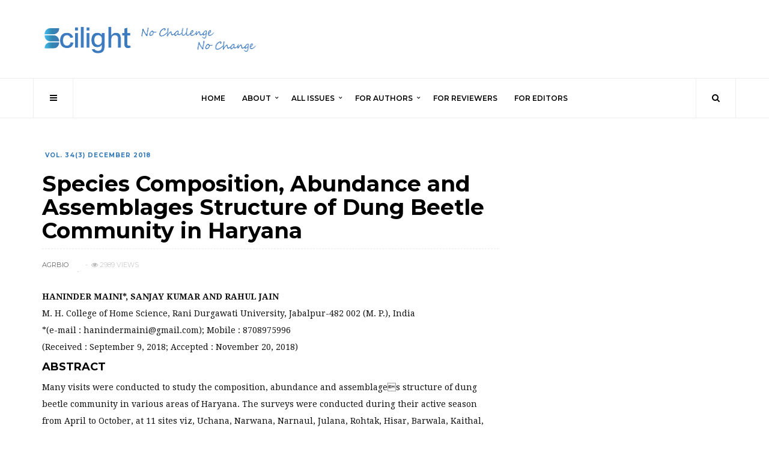

--- FILE ---
content_type: text/html; charset=UTF-8
request_url: https://agribiop.com/species-composition-abundance-and-assemblages-structure-of-dung-beetle-community-in-haryana/
body_size: 12206
content:
<!doctype html>
<html lang="en-US">
<head>
	<meta charset="UTF-8">
	<meta name="viewport" content="width=device-width, initial-scale=1, maximum-scale=1">
	<link rel="profile" href="http://gmpg.org/xfn/11">
	<link rel="pingback" href="https://agribiop.com/xmlrpc.php">
	<title>Species Composition, Abundance and Assemblages Structure of Dung Beetle Community in Haryana &#8211; Scilight Press</title>
<meta name='robots' content='max-image-preview:large' />
<link rel='dns-prefetch' href='//agribiop.com' />
<link rel="alternate" type="application/rss+xml" title="Scilight Press &raquo; Feed" href="https://agribiop.com/feed/" />
<link rel="alternate" type="application/rss+xml" title="Scilight Press &raquo; Comments Feed" href="https://agribiop.com/comments/feed/" />
	 
	    <meta property="og:title" content="Species Composition, Abundance and Assemblages Structure of Dung Beetle Community in Haryana"/>
	    <meta property="og:description" content="An International Journal"/>
	    <meta property="og:url" content="https://agribiop.com/species-composition-abundance-and-assemblages-structure-of-dung-beetle-community-in-haryana/"/>
	    <meta property="og:site_name" content="Scilight Press"/>
	    <meta property="og:image" content=""/>
	 
		<script type="text/javascript">
/* <![CDATA[ */
window._wpemojiSettings = {"baseUrl":"https:\/\/s.w.org\/images\/core\/emoji\/15.0.3\/72x72\/","ext":".png","svgUrl":"https:\/\/s.w.org\/images\/core\/emoji\/15.0.3\/svg\/","svgExt":".svg","source":{"concatemoji":"https:\/\/agribiop.com\/wp-includes\/js\/wp-emoji-release.min.js?ver=6.5.2"}};
/*! This file is auto-generated */
!function(i,n){var o,s,e;function c(e){try{var t={supportTests:e,timestamp:(new Date).valueOf()};sessionStorage.setItem(o,JSON.stringify(t))}catch(e){}}function p(e,t,n){e.clearRect(0,0,e.canvas.width,e.canvas.height),e.fillText(t,0,0);var t=new Uint32Array(e.getImageData(0,0,e.canvas.width,e.canvas.height).data),r=(e.clearRect(0,0,e.canvas.width,e.canvas.height),e.fillText(n,0,0),new Uint32Array(e.getImageData(0,0,e.canvas.width,e.canvas.height).data));return t.every(function(e,t){return e===r[t]})}function u(e,t,n){switch(t){case"flag":return n(e,"\ud83c\udff3\ufe0f\u200d\u26a7\ufe0f","\ud83c\udff3\ufe0f\u200b\u26a7\ufe0f")?!1:!n(e,"\ud83c\uddfa\ud83c\uddf3","\ud83c\uddfa\u200b\ud83c\uddf3")&&!n(e,"\ud83c\udff4\udb40\udc67\udb40\udc62\udb40\udc65\udb40\udc6e\udb40\udc67\udb40\udc7f","\ud83c\udff4\u200b\udb40\udc67\u200b\udb40\udc62\u200b\udb40\udc65\u200b\udb40\udc6e\u200b\udb40\udc67\u200b\udb40\udc7f");case"emoji":return!n(e,"\ud83d\udc26\u200d\u2b1b","\ud83d\udc26\u200b\u2b1b")}return!1}function f(e,t,n){var r="undefined"!=typeof WorkerGlobalScope&&self instanceof WorkerGlobalScope?new OffscreenCanvas(300,150):i.createElement("canvas"),a=r.getContext("2d",{willReadFrequently:!0}),o=(a.textBaseline="top",a.font="600 32px Arial",{});return e.forEach(function(e){o[e]=t(a,e,n)}),o}function t(e){var t=i.createElement("script");t.src=e,t.defer=!0,i.head.appendChild(t)}"undefined"!=typeof Promise&&(o="wpEmojiSettingsSupports",s=["flag","emoji"],n.supports={everything:!0,everythingExceptFlag:!0},e=new Promise(function(e){i.addEventListener("DOMContentLoaded",e,{once:!0})}),new Promise(function(t){var n=function(){try{var e=JSON.parse(sessionStorage.getItem(o));if("object"==typeof e&&"number"==typeof e.timestamp&&(new Date).valueOf()<e.timestamp+604800&&"object"==typeof e.supportTests)return e.supportTests}catch(e){}return null}();if(!n){if("undefined"!=typeof Worker&&"undefined"!=typeof OffscreenCanvas&&"undefined"!=typeof URL&&URL.createObjectURL&&"undefined"!=typeof Blob)try{var e="postMessage("+f.toString()+"("+[JSON.stringify(s),u.toString(),p.toString()].join(",")+"));",r=new Blob([e],{type:"text/javascript"}),a=new Worker(URL.createObjectURL(r),{name:"wpTestEmojiSupports"});return void(a.onmessage=function(e){c(n=e.data),a.terminate(),t(n)})}catch(e){}c(n=f(s,u,p))}t(n)}).then(function(e){for(var t in e)n.supports[t]=e[t],n.supports.everything=n.supports.everything&&n.supports[t],"flag"!==t&&(n.supports.everythingExceptFlag=n.supports.everythingExceptFlag&&n.supports[t]);n.supports.everythingExceptFlag=n.supports.everythingExceptFlag&&!n.supports.flag,n.DOMReady=!1,n.readyCallback=function(){n.DOMReady=!0}}).then(function(){return e}).then(function(){var e;n.supports.everything||(n.readyCallback(),(e=n.source||{}).concatemoji?t(e.concatemoji):e.wpemoji&&e.twemoji&&(t(e.twemoji),t(e.wpemoji)))}))}((window,document),window._wpemojiSettings);
/* ]]> */
</script>
<style id='wp-emoji-styles-inline-css' type='text/css'>

	img.wp-smiley, img.emoji {
		display: inline !important;
		border: none !important;
		box-shadow: none !important;
		height: 1em !important;
		width: 1em !important;
		margin: 0 0.07em !important;
		vertical-align: -0.1em !important;
		background: none !important;
		padding: 0 !important;
	}
</style>
<link rel='stylesheet' id='wp-block-library-css' href='https://agribiop.com/wp-includes/css/dist/block-library/style.min.css?ver=6.5.2' type='text/css' media='all' />
<style id='classic-theme-styles-inline-css' type='text/css'>
/*! This file is auto-generated */
.wp-block-button__link{color:#fff;background-color:#32373c;border-radius:9999px;box-shadow:none;text-decoration:none;padding:calc(.667em + 2px) calc(1.333em + 2px);font-size:1.125em}.wp-block-file__button{background:#32373c;color:#fff;text-decoration:none}
</style>
<style id='global-styles-inline-css' type='text/css'>
body{--wp--preset--color--black: #000000;--wp--preset--color--cyan-bluish-gray: #abb8c3;--wp--preset--color--white: #ffffff;--wp--preset--color--pale-pink: #f78da7;--wp--preset--color--vivid-red: #cf2e2e;--wp--preset--color--luminous-vivid-orange: #ff6900;--wp--preset--color--luminous-vivid-amber: #fcb900;--wp--preset--color--light-green-cyan: #7bdcb5;--wp--preset--color--vivid-green-cyan: #00d084;--wp--preset--color--pale-cyan-blue: #8ed1fc;--wp--preset--color--vivid-cyan-blue: #0693e3;--wp--preset--color--vivid-purple: #9b51e0;--wp--preset--gradient--vivid-cyan-blue-to-vivid-purple: linear-gradient(135deg,rgba(6,147,227,1) 0%,rgb(155,81,224) 100%);--wp--preset--gradient--light-green-cyan-to-vivid-green-cyan: linear-gradient(135deg,rgb(122,220,180) 0%,rgb(0,208,130) 100%);--wp--preset--gradient--luminous-vivid-amber-to-luminous-vivid-orange: linear-gradient(135deg,rgba(252,185,0,1) 0%,rgba(255,105,0,1) 100%);--wp--preset--gradient--luminous-vivid-orange-to-vivid-red: linear-gradient(135deg,rgba(255,105,0,1) 0%,rgb(207,46,46) 100%);--wp--preset--gradient--very-light-gray-to-cyan-bluish-gray: linear-gradient(135deg,rgb(238,238,238) 0%,rgb(169,184,195) 100%);--wp--preset--gradient--cool-to-warm-spectrum: linear-gradient(135deg,rgb(74,234,220) 0%,rgb(151,120,209) 20%,rgb(207,42,186) 40%,rgb(238,44,130) 60%,rgb(251,105,98) 80%,rgb(254,248,76) 100%);--wp--preset--gradient--blush-light-purple: linear-gradient(135deg,rgb(255,206,236) 0%,rgb(152,150,240) 100%);--wp--preset--gradient--blush-bordeaux: linear-gradient(135deg,rgb(254,205,165) 0%,rgb(254,45,45) 50%,rgb(107,0,62) 100%);--wp--preset--gradient--luminous-dusk: linear-gradient(135deg,rgb(255,203,112) 0%,rgb(199,81,192) 50%,rgb(65,88,208) 100%);--wp--preset--gradient--pale-ocean: linear-gradient(135deg,rgb(255,245,203) 0%,rgb(182,227,212) 50%,rgb(51,167,181) 100%);--wp--preset--gradient--electric-grass: linear-gradient(135deg,rgb(202,248,128) 0%,rgb(113,206,126) 100%);--wp--preset--gradient--midnight: linear-gradient(135deg,rgb(2,3,129) 0%,rgb(40,116,252) 100%);--wp--preset--font-size--small: 13px;--wp--preset--font-size--medium: 20px;--wp--preset--font-size--large: 36px;--wp--preset--font-size--x-large: 42px;--wp--preset--spacing--20: 0.44rem;--wp--preset--spacing--30: 0.67rem;--wp--preset--spacing--40: 1rem;--wp--preset--spacing--50: 1.5rem;--wp--preset--spacing--60: 2.25rem;--wp--preset--spacing--70: 3.38rem;--wp--preset--spacing--80: 5.06rem;--wp--preset--shadow--natural: 6px 6px 9px rgba(0, 0, 0, 0.2);--wp--preset--shadow--deep: 12px 12px 50px rgba(0, 0, 0, 0.4);--wp--preset--shadow--sharp: 6px 6px 0px rgba(0, 0, 0, 0.2);--wp--preset--shadow--outlined: 6px 6px 0px -3px rgba(255, 255, 255, 1), 6px 6px rgba(0, 0, 0, 1);--wp--preset--shadow--crisp: 6px 6px 0px rgba(0, 0, 0, 1);}:where(.is-layout-flex){gap: 0.5em;}:where(.is-layout-grid){gap: 0.5em;}body .is-layout-flow > .alignleft{float: left;margin-inline-start: 0;margin-inline-end: 2em;}body .is-layout-flow > .alignright{float: right;margin-inline-start: 2em;margin-inline-end: 0;}body .is-layout-flow > .aligncenter{margin-left: auto !important;margin-right: auto !important;}body .is-layout-constrained > .alignleft{float: left;margin-inline-start: 0;margin-inline-end: 2em;}body .is-layout-constrained > .alignright{float: right;margin-inline-start: 2em;margin-inline-end: 0;}body .is-layout-constrained > .aligncenter{margin-left: auto !important;margin-right: auto !important;}body .is-layout-constrained > :where(:not(.alignleft):not(.alignright):not(.alignfull)){max-width: var(--wp--style--global--content-size);margin-left: auto !important;margin-right: auto !important;}body .is-layout-constrained > .alignwide{max-width: var(--wp--style--global--wide-size);}body .is-layout-flex{display: flex;}body .is-layout-flex{flex-wrap: wrap;align-items: center;}body .is-layout-flex > *{margin: 0;}body .is-layout-grid{display: grid;}body .is-layout-grid > *{margin: 0;}:where(.wp-block-columns.is-layout-flex){gap: 2em;}:where(.wp-block-columns.is-layout-grid){gap: 2em;}:where(.wp-block-post-template.is-layout-flex){gap: 1.25em;}:where(.wp-block-post-template.is-layout-grid){gap: 1.25em;}.has-black-color{color: var(--wp--preset--color--black) !important;}.has-cyan-bluish-gray-color{color: var(--wp--preset--color--cyan-bluish-gray) !important;}.has-white-color{color: var(--wp--preset--color--white) !important;}.has-pale-pink-color{color: var(--wp--preset--color--pale-pink) !important;}.has-vivid-red-color{color: var(--wp--preset--color--vivid-red) !important;}.has-luminous-vivid-orange-color{color: var(--wp--preset--color--luminous-vivid-orange) !important;}.has-luminous-vivid-amber-color{color: var(--wp--preset--color--luminous-vivid-amber) !important;}.has-light-green-cyan-color{color: var(--wp--preset--color--light-green-cyan) !important;}.has-vivid-green-cyan-color{color: var(--wp--preset--color--vivid-green-cyan) !important;}.has-pale-cyan-blue-color{color: var(--wp--preset--color--pale-cyan-blue) !important;}.has-vivid-cyan-blue-color{color: var(--wp--preset--color--vivid-cyan-blue) !important;}.has-vivid-purple-color{color: var(--wp--preset--color--vivid-purple) !important;}.has-black-background-color{background-color: var(--wp--preset--color--black) !important;}.has-cyan-bluish-gray-background-color{background-color: var(--wp--preset--color--cyan-bluish-gray) !important;}.has-white-background-color{background-color: var(--wp--preset--color--white) !important;}.has-pale-pink-background-color{background-color: var(--wp--preset--color--pale-pink) !important;}.has-vivid-red-background-color{background-color: var(--wp--preset--color--vivid-red) !important;}.has-luminous-vivid-orange-background-color{background-color: var(--wp--preset--color--luminous-vivid-orange) !important;}.has-luminous-vivid-amber-background-color{background-color: var(--wp--preset--color--luminous-vivid-amber) !important;}.has-light-green-cyan-background-color{background-color: var(--wp--preset--color--light-green-cyan) !important;}.has-vivid-green-cyan-background-color{background-color: var(--wp--preset--color--vivid-green-cyan) !important;}.has-pale-cyan-blue-background-color{background-color: var(--wp--preset--color--pale-cyan-blue) !important;}.has-vivid-cyan-blue-background-color{background-color: var(--wp--preset--color--vivid-cyan-blue) !important;}.has-vivid-purple-background-color{background-color: var(--wp--preset--color--vivid-purple) !important;}.has-black-border-color{border-color: var(--wp--preset--color--black) !important;}.has-cyan-bluish-gray-border-color{border-color: var(--wp--preset--color--cyan-bluish-gray) !important;}.has-white-border-color{border-color: var(--wp--preset--color--white) !important;}.has-pale-pink-border-color{border-color: var(--wp--preset--color--pale-pink) !important;}.has-vivid-red-border-color{border-color: var(--wp--preset--color--vivid-red) !important;}.has-luminous-vivid-orange-border-color{border-color: var(--wp--preset--color--luminous-vivid-orange) !important;}.has-luminous-vivid-amber-border-color{border-color: var(--wp--preset--color--luminous-vivid-amber) !important;}.has-light-green-cyan-border-color{border-color: var(--wp--preset--color--light-green-cyan) !important;}.has-vivid-green-cyan-border-color{border-color: var(--wp--preset--color--vivid-green-cyan) !important;}.has-pale-cyan-blue-border-color{border-color: var(--wp--preset--color--pale-cyan-blue) !important;}.has-vivid-cyan-blue-border-color{border-color: var(--wp--preset--color--vivid-cyan-blue) !important;}.has-vivid-purple-border-color{border-color: var(--wp--preset--color--vivid-purple) !important;}.has-vivid-cyan-blue-to-vivid-purple-gradient-background{background: var(--wp--preset--gradient--vivid-cyan-blue-to-vivid-purple) !important;}.has-light-green-cyan-to-vivid-green-cyan-gradient-background{background: var(--wp--preset--gradient--light-green-cyan-to-vivid-green-cyan) !important;}.has-luminous-vivid-amber-to-luminous-vivid-orange-gradient-background{background: var(--wp--preset--gradient--luminous-vivid-amber-to-luminous-vivid-orange) !important;}.has-luminous-vivid-orange-to-vivid-red-gradient-background{background: var(--wp--preset--gradient--luminous-vivid-orange-to-vivid-red) !important;}.has-very-light-gray-to-cyan-bluish-gray-gradient-background{background: var(--wp--preset--gradient--very-light-gray-to-cyan-bluish-gray) !important;}.has-cool-to-warm-spectrum-gradient-background{background: var(--wp--preset--gradient--cool-to-warm-spectrum) !important;}.has-blush-light-purple-gradient-background{background: var(--wp--preset--gradient--blush-light-purple) !important;}.has-blush-bordeaux-gradient-background{background: var(--wp--preset--gradient--blush-bordeaux) !important;}.has-luminous-dusk-gradient-background{background: var(--wp--preset--gradient--luminous-dusk) !important;}.has-pale-ocean-gradient-background{background: var(--wp--preset--gradient--pale-ocean) !important;}.has-electric-grass-gradient-background{background: var(--wp--preset--gradient--electric-grass) !important;}.has-midnight-gradient-background{background: var(--wp--preset--gradient--midnight) !important;}.has-small-font-size{font-size: var(--wp--preset--font-size--small) !important;}.has-medium-font-size{font-size: var(--wp--preset--font-size--medium) !important;}.has-large-font-size{font-size: var(--wp--preset--font-size--large) !important;}.has-x-large-font-size{font-size: var(--wp--preset--font-size--x-large) !important;}
.wp-block-navigation a:where(:not(.wp-element-button)){color: inherit;}
:where(.wp-block-post-template.is-layout-flex){gap: 1.25em;}:where(.wp-block-post-template.is-layout-grid){gap: 1.25em;}
:where(.wp-block-columns.is-layout-flex){gap: 2em;}:where(.wp-block-columns.is-layout-grid){gap: 2em;}
.wp-block-pullquote{font-size: 1.5em;line-height: 1.6;}
</style>
<link rel='stylesheet' id='contact-form-7-css' href='https://agribiop.com/wp-content/plugins/contact-form-7/includes/css/styles.css?ver=5.6.4' type='text/css' media='all' />
<link rel='stylesheet' id='fontawesome-css' href='https://agribiop.com/wp-content/themes/hague/assets/css/font-awesome.min.css?ver=6.5.2' type='text/css' media='all' />
<link rel='stylesheet' id='bootstrap-css' href='https://agribiop.com/wp-content/themes/hague/assets/css/bootstrap.min.css?ver=6.5.2' type='text/css' media='all' />
<link rel='stylesheet' id='scrollbar-css' href='https://agribiop.com/wp-content/themes/hague/assets/css/jquery.scrollbar.css?ver=6.5.2' type='text/css' media='all' />
<link rel='stylesheet' id='slick-css' href='https://agribiop.com/wp-content/themes/hague/assets/css/slick.css?ver=6.5.2' type='text/css' media='all' />
<link rel='stylesheet' id='magnific-css' href='https://agribiop.com/wp-content/themes/hague/assets/css/magnific-popup.css?ver=6.5.2' type='text/css' media='all' />
<link rel='stylesheet' id='style-css' href='https://agribiop.com/wp-content/themes/hague-child/style.css?ver=6.5.2' type='text/css' media='all' />
<link rel='stylesheet' id='settigns-css' href='https://agribiop.com/wp-content/themes/hague/assets/css/settings.css?ver=6.5.2' type='text/css' media='all' />
<link rel='stylesheet' id='mobile-css' href='https://agribiop.com/wp-content/themes/hague/assets/css/mobile-app.css?ver=6.5.2' type='text/css' media='all' />
<link rel='stylesheet' id='wp-pagenavi-css' href='https://agribiop.com/wp-content/plugins/wp-pagenavi/pagenavi-css.css?ver=2.70' type='text/css' media='all' />
<script type="text/javascript" src="https://agribiop.com/wp-includes/js/jquery/jquery.min.js?ver=3.7.1" id="jquery-core-js"></script>
<script type="text/javascript" src="https://agribiop.com/wp-includes/js/jquery/jquery-migrate.min.js?ver=3.4.1" id="jquery-migrate-js"></script>
<link rel="https://api.w.org/" href="https://agribiop.com/wp-json/" /><link rel="alternate" type="application/json" href="https://agribiop.com/wp-json/wp/v2/posts/423" /><link rel="EditURI" type="application/rsd+xml" title="RSD" href="https://agribiop.com/xmlrpc.php?rsd" />
<meta name="generator" content="WordPress 6.5.2" />
<link rel="canonical" href="https://agribiop.com/species-composition-abundance-and-assemblages-structure-of-dung-beetle-community-in-haryana/" />
<link rel='shortlink' href='https://agribiop.com/?p=423' />
<link rel="alternate" type="application/json+oembed" href="https://agribiop.com/wp-json/oembed/1.0/embed?url=https%3A%2F%2Fagribiop.com%2Fspecies-composition-abundance-and-assemblages-structure-of-dung-beetle-community-in-haryana%2F" />
<link rel="alternate" type="text/xml+oembed" href="https://agribiop.com/wp-json/oembed/1.0/embed?url=https%3A%2F%2Fagribiop.com%2Fspecies-composition-abundance-and-assemblages-structure-of-dung-beetle-community-in-haryana%2F&#038;format=xml" />
<link href='https://fonts.googleapis.com/css?family=Montserrat:200,300,400,500,600,700&subset=latin,latin-ext' rel='stylesheet' type='text/css'>
<link href='https://fonts.googleapis.com/css?family=Droid+Serif:200,300,400,500,600,700&subset=latin,latin-ext' rel='stylesheet' type='text/css'>
<style id='hague-selection' type='text/css'>
/* Options set in the admin page */

body {
	font-family: 'Montserrat';
	}
p, .post-content p, .copyright p{
	font-family: 'Droid Serif';
}
.post-category ul li a, .post-author a, .post-date a, .post-comment a, .post-views, .woocommerce .woocommerce-ordering select, .woocommerce ul.products li.product .price, .woocommerce .widget_price_filter .price_slider_amount, .widget_shopping_cart ul li .quantity, .woocommerce table.shop_table td {
	font-family: 'Montserrat';
}
header .navbar ul li a{
	font-family: 'Montserrat';
}
.post-title h1, .post-title h1 a{
	font-family: 'Montserrat';
}
.post-title h2, .post-title h2 a{
	font-family: 'Montserrat';
}
.post-title h3, .post-title h3 a{
	font-family: 'Montserrat';
}
.post-title h4, .post-title h4 a{
	font-family: 'Montserrat';
}
.post-title h5, .post-title h5 a{
	font-family: 'Montserrat';
}
.post-title h6, .post-title h6 a{
	font-family: 'Montserrat';
}
header .main-content .brand-logo a img, 
.sericon .search-form-content .search-content-logo .brand-logo a img {
	height: 45px;
}
header .main-content, 
.sericon .search-form-content .search-content-logo .brand-logo, 
.sidebar-logo .brand-logo {
	padding: 20px 0;
}
.post-title a, .post-title h1{
	color: #000000;
}
.post-title a:hover {
	color: #666666;
}
.post-content p {
	color: #666666;
}
.nav-links a, .nav-links span.page-numbers.current, .pagination-load-more a, .pagination .next-page a, .pagination .prev-page a{
	color: #000000;
	border:1px solid #000000;
}
.nav-links span.page-numbers.current, .pagination-load-more a:hover, .pagination .next-page a:hover, .prev-page a:hover{
	background-color: #000000 !important;
}
.back-to-top a, .back-to-top a:hover{
	color: #000000;
	border:1px solid #000000;
}
.post-date, .post-date a, .post-date{
	color: #B7B7B7;
}
.post-author a{
	color: #666666;
}
.page-post .post-meta .post-views, .blog-posts .post .post-bottom .post-views{
	color: #B7B7B7;
}
.page-post .post-meta .post-comment a, .blog-posts .post .post-bottom .post-comment a{
	color: #666666;
}
.cat-color-4{ background-color:#fff !important; color : #fff !important; } .cat-color-3{ background-color:#fff !important; color : #fff !important; } .cat-color-5{ background-color:#fff !important; color : #fff !important; } .cat-color-9{ background-color:#fff !important; color : #fff !important; } .cat-color-12{ background-color:#fff !important; color : #fff !important; } .cat-color-14{ background-color:#fff !important; color : #fff !important; } .cat-color-17{ background-color:#fff !important; color : #fff !important; } .cat-color-19{ background-color:#fff !important; color : #fff !important; } .cat-color-22{ background-color:#fff !important; color : #fff !important; } .cat-color-24{ background-color:#fff !important; color : #fff !important; } .cat-color-25{ background-color:#fff !important; color : #fff !important; } .cat-color-28{ background-color:#fff !important; color : #fff !important; } .cat-color-31{ background-color:#fff !important; color : #fff !important; } .cat-color-35{ background-color:#fff !important; color : #fff !important; } .cat-color-36{ background-color:#fff !important; color : #fff !important; } .cat-color-37{ background-color:#fff !important; color : #fff !important; } .cat-color-38{ background-color:#fff !important; color : #fff !important; } .cat-color-39{ background-color: !important; color :  !important; } .cat-color-1{ background-color:#fff !important; color : #fff !important; } .cat-color-42{ background-color:#fff !important; color : #fff !important; } .cat-color-44{ background-color:#fff !important; color : #fff !important; } .cat-color-13{ background-color: !important; color :  !important; } .cat-color-6{ background-color: !important; color :  !important; } .cat-color-7{ background-color: !important; color :  !important; } .cat-color-8{ background-color: !important; color :  !important; } .cat-color-11{ background-color: !important; color :  !important; } .cat-color-15{ background-color: !important; color :  !important; } .cat-color-16{ background-color:#fff !important; color : #fff !important; } .cat-color-18{ background-color: !important; color :  !important; } .cat-color-20{ background-color: !important; color :  !important; } .cat-color-21{ background-color: !important; color :  !important; } .cat-color-23{ background-color:#fff !important; color : #fff !important; } .cat-color-26{ background-color:#fff !important; color : #fff !important; } .cat-color-29{ background-color: !important; color :  !important; } .cat-color-32{ background-color: !important; color :  !important; } .cat-color-33{ background-color:#fff !important; color : #fff !important; } .cat-color-34{ background-color: !important; color :  !important; } </style>
<meta name="generator" content="Powered by Visual Composer - drag and drop page builder for WordPress."/>
<!--[if lte IE 9]><link rel="stylesheet" type="text/css" href="https://agribiop.com/wp-content/plugins/js_composer/assets/css/vc_lte_ie9.min.css" media="screen"><![endif]--><!--[if IE  8]><link rel="stylesheet" type="text/css" href="https://agribiop.com/wp-content/plugins/js_composer/assets/css/vc-ie8.min.css" media="screen"><![endif]-->		<style type="text/css" id="wp-custom-css">
			.footer-sidebar {
    position: relative;
    margin: 0 0 0px;
}
footer {
    padding: 20px 0 0;
}		</style>
		<noscript><style type="text/css"> .wpb_animate_when_almost_visible { opacity: 1; }</style></noscript>		<!-- Google tag (gtag.js) -->
<script async src="https://www.googletagmanager.com/gtag/js?id=G-FLYCT2RYWX"></script>
<script>
  window.dataLayer = window.dataLayer || [];
  function gtag(){dataLayer.push(arguments);}
  gtag('js', new Date());

  gtag('config', 'G-FLYCT2RYWX');
</script></head>

	<body class="post-template-default single single-post postid-423 single-format-standard theme-default fixed-mobile-header hague-class  hague-shop-column-4 wpb-js-composer js-comp-ver-4.12 vc_responsive">

	<div class="theme-width">
	<!-- /*============================================================================
  >> SIDEBAR NAVIGATION
  ============================================================================
*/ -->

<div class="sidebar-navigation">
	<div class="sidebar-scroll scrollbar-macosx">

		<div class="close-sidebar-button">
			<a href="#" class="close-btn"><span>Close Sidebar</span><i class="fa fa-close"></i></a>
		</div><!-- close-sidebar-button -->
		<div class="sidebar-logo">
			<div class="brand-logo">
								<a href="https://agribiop.com/">
					<img src="https://agribiop.com/wp-content/uploads/2018/06/logo.png" alt="Scilight Press"/>
				</a>
			</div>
		</div>

		<nav class="navbar">
			<ul id="menu-main-menu" class="mobile-menu"><li id="menu-item-28" class="menu-item menu-item-type-post_type menu-item-object-page menu-item-home menu-item-28"><a href="https://agribiop.com/">Home</a></li>
<li id="menu-item-93" class="menu-item menu-item-type-post_type menu-item-object-page menu-item-has-children menu-item-93"><a href="https://agribiop.com/about-us/">About</a>
<ul class="sub-menu">
	<li id="menu-item-3337" class="menu-item menu-item-type-post_type menu-item-object-page menu-item-3337"><a href="https://agribiop.com/about-us/open-access/">Open Access</a></li>
	<li id="menu-item-3397" class="menu-item menu-item-type-post_type menu-item-object-page menu-item-3397"><a href="https://agribiop.com/about-us/publishing-ethics/">Publishing Ethics</a></li>
	<li id="menu-item-3405" class="menu-item menu-item-type-post_type menu-item-object-page menu-item-3405"><a href="https://agribiop.com/about-us/peer-review-policy/">Peer Review Policy</a></li>
	<li id="menu-item-96" class="menu-item menu-item-type-post_type menu-item-object-page menu-item-96"><a href="https://agribiop.com/about-us/annals-of-agri-bio-research/">Annals of Agri-bio Research</a></li>
	<li id="menu-item-26" class="menu-item menu-item-type-post_type menu-item-object-page menu-item-26"><a href="https://agribiop.com/contact-us/">Contact Us</a></li>
</ul>
</li>
<li id="menu-item-49" class="menu-item menu-item-type-taxonomy menu-item-object-category menu-item-has-children menu-item-49"><a href="https://agribiop.com/category/annals-of-agri-bio-research/">All Issues</a>
<ul class="sub-menu">
	<li id="menu-item-3724" class="menu-item menu-item-type-taxonomy menu-item-object-category menu-item-3724"><a href="https://agribiop.com/category/annals-of-agri-bio-research/vol-302-december-2025/">Vol 30(2) December 2025</a></li>
	<li id="menu-item-3555" class="menu-item menu-item-type-taxonomy menu-item-object-category menu-item-3555"><a href="https://agribiop.com/category/annals-of-agri-bio-research/vol-301-june-2025/">Vol 30(1) June 2025</a></li>
	<li id="menu-item-3199" class="menu-item menu-item-type-taxonomy menu-item-object-category menu-item-3199"><a href="https://agribiop.com/category/annals-of-agri-bio-research/vol-292-dec-2024/">Vol 29(2) December 2024</a></li>
	<li id="menu-item-3014" class="menu-item menu-item-type-taxonomy menu-item-object-category menu-item-3014"><a href="https://agribiop.com/category/annals-of-agri-bio-research/vol-291-june-2024/">Vol 29(1) June 2024</a></li>
	<li id="menu-item-2893" class="menu-item menu-item-type-taxonomy menu-item-object-category menu-item-2893"><a href="https://agribiop.com/category/annals-of-agri-bio-research/vol-282-2-december-2023/">Vol 28(2) Part-2 December 2023</a></li>
	<li id="menu-item-2892" class="menu-item menu-item-type-taxonomy menu-item-object-category menu-item-2892"><a href="https://agribiop.com/category/annals-of-agri-bio-research/vol-282-1-december-2023/">Vol 28(2) Part-1 December 2023</a></li>
	<li id="menu-item-2155" class="menu-item menu-item-type-taxonomy menu-item-object-category menu-item-2155"><a href="https://agribiop.com/category/annals-of-agri-bio-research/vol-272-december-2022/">Vol 27(2) December 2022</a></li>
	<li id="menu-item-1818" class="menu-item menu-item-type-taxonomy menu-item-object-category menu-item-1818"><a href="https://agribiop.com/category/annals-of-agri-bio-research/vol-271-june-2022/">Vol 27(1) June 2022</a></li>
	<li id="menu-item-1731" class="menu-item menu-item-type-taxonomy menu-item-object-category menu-item-1731"><a href="https://agribiop.com/category/annals-of-agri-bio-research/vol-262-december-2021/">Vol 26(2) December 2021</a></li>
	<li id="menu-item-1489" class="menu-item menu-item-type-taxonomy menu-item-object-category menu-item-1489"><a href="https://agribiop.com/category/annals-of-agri-bio-research/vol-261-june-2021/">Vol 26(1) June 2021</a></li>
	<li id="menu-item-1332" class="menu-item menu-item-type-taxonomy menu-item-object-category menu-item-1332"><a href="https://agribiop.com/category/annals-of-agri-bio-research/vol-252-december-2020/">Vol 25(2) December 2020</a></li>
	<li id="menu-item-967" class="menu-item menu-item-type-taxonomy menu-item-object-category menu-item-967"><a href="https://agribiop.com/category/annals-of-agri-bio-research/vol-251-june-2020/">Vol 25(1) June 2020</a></li>
	<li id="menu-item-729" class="menu-item menu-item-type-taxonomy menu-item-object-category menu-item-729"><a href="https://agribiop.com/category/annals-of-agri-bio-research/vol-242-december-2019/">Vol 24(2) December 2019</a></li>
	<li id="menu-item-557" class="menu-item menu-item-type-taxonomy menu-item-object-category menu-item-557"><a href="https://agribiop.com/category/annals-of-agri-bio-research/vol-241-june-2019/">Vol 24(1) June 2019</a></li>
	<li id="menu-item-82" class="menu-item menu-item-type-taxonomy menu-item-object-category menu-item-82"><a href="https://agribiop.com/category/annals-of-agri-bio-research/vol-231-june-2018/">Vol 23(1) June 2018</a></li>
	<li id="menu-item-449" class="menu-item menu-item-type-taxonomy menu-item-object-category menu-item-449"><a href="https://agribiop.com/category/annals-of-agri-bio-research/vol-232-december-2018/">Vol 23(2) December 2018</a></li>
</ul>
</li>
<li id="menu-item-3344" class="menu-item menu-item-type-post_type menu-item-object-page menu-item-has-children menu-item-3344"><a href="https://agribiop.com/for-authors/">For Authors</a>
<ul class="sub-menu">
	<li id="menu-item-3341" class="menu-item menu-item-type-custom menu-item-object-custom menu-item-3341"><a href="https://sciflux.org/authors/submissions">Submit</a></li>
	<li id="menu-item-3347" class="menu-item menu-item-type-post_type menu-item-object-page menu-item-3347"><a href="https://agribiop.com/for-authors/instruction-for-authors/">Instruction for Authors</a></li>
	<li id="menu-item-3351" class="menu-item menu-item-type-post_type menu-item-object-page menu-item-3351"><a href="https://agribiop.com/for-authors/editorial-process/">Editorial Process</a></li>
	<li id="menu-item-3388" class="menu-item menu-item-type-post_type menu-item-object-page menu-item-3388"><a href="https://agribiop.com/for-authors/article-processing-charge/">Article Processing Charge</a></li>
</ul>
</li>
<li id="menu-item-3360" class="menu-item menu-item-type-post_type menu-item-object-page menu-item-3360"><a href="https://agribiop.com/for-reviewers/">For Reviewers</a></li>
<li id="menu-item-3363" class="menu-item menu-item-type-post_type menu-item-object-page menu-item-3363"><a href="https://agribiop.com/for-editors/">For Editors</a></li>
</ul>		</nav><!-- navbar -->

		<div class="sidebar-banner-ads">
						</div><!-- sidebar-banner-ads -->

		<div class="sidebar-social">
			<ul>
			     						
												
												
												
												
												
												
												
												
												
												
												
												
												
															</ul>
		</div><!-- sidebar-social -->

		<div class="copyright">
							2025 All Rights Reserved - Australia Academic Press Pty. Ltd. 					</div><!-- copyright -->

	</div><!-- sidebar-scroll -->
</div><!-- sidebar-navigation -->

<div class="sidebar-overlay close-btn"></div><!-- /*============================================================================
  >> HEADER
  ============================================================================
*/ -->
<div class="preloader">
	<div class="loader"><div class="loader-inner"></div></div>
</div>

<header>
	<div class="sticky-header visible-lg visible-md">
		<div class="sticky-header-content">
		<div class="navicon">
			<a href="#"><i class="fa fa-navicon"></i></a>
		</div><!-- navicon -->
		
		<div class="container"></div>

		
		<div class="sericon">
			<a><i class="fa fa-search"></i></a>
		</div><!-- sericon -->
		</div><!-- sticky-header-content -->

				<div class="sticky-progressbar">
			<div class="status-bar"></div>
			<div class="reading-title-bar">
					<div class="brand-logo">
												<a href="https://agribiop.com/">
							<img src="https://agribiop.com/wp-content/uploads/2018/06/logo.png" alt="Scilight Press"/>
						</a>
					</div>
				<span>Now Reading</span>
				<h6 class="page-title">Species Composition, Abundance and Assemblages Structure of Dung Beetle Community in Haryana</h6>
			</div><!-- reading-title-bar -->
		</div><!-- sticky-progressbar -->
			</div><!-- sticky-header -->

	<div class="mobile-header visible-sm visible-xs">
		<div class="navicon">
			<a href="#"><i class="fa fa-navicon"></i></a>
		</div><!-- navicon -->

		<div class="brand-logo">
						<a href="https://agribiop.com/">
				<img src="https://agribiop.com/wp-content/uploads/2018/06/logo.png" alt="Scilight Press"/>
			</a>
		</div>

		<div class="sericon">
			<a href="#" ><i class="fa fa-search"></i></a>
			<div class="search-form-content">
				<a href="#" class="close-search"><i class="fa fa-close"></i></a>
				<div class="search-content-logo"></div>
				<h6>Search for content, post, videos</h6>
				<form method="get" class="search-form" role="search" action="https://agribiop.com/">
	<input type="search" class="form-control" name="s" value="" placeholder="SEARCH...">
	<button type="submit" class="btn btn-default"><i class="fa fa-search"></i></button>
</form>			</div><!-- search-form-content -->
		</div><!-- sericon -->
	</div><!-- mobile-header -->

	<div class="header-style-3 visible-lg visible-md">

		<div class="main-content">
			<div class="container">
				<div class="row">
					<div class="col-md-4 col-sm-4 col-xs-12">
						<div class="brand-logo">
														<a href="https://agribiop.com/">
								<img src="https://agribiop.com/wp-content/uploads/2018/06/logo.png" alt="Scilight Press"/>
							</a>
						</div>
					</div>
					<div class="col-md-8 col-sm-8 col-xs-12">
						<div class="header-ads">
													</div><!-- header-ads -->
					</div>
				</div><!-- row -->
			</div><!-- container -->
		</div><!-- main-content -->
		
		<div class="nav-content">

			<div class="container">
				<div class="navicon">
					<a href="#"><i class="fa fa-navicon"></i></a>
				</div><!-- navicon -->
				<nav class="navbar main-menu">
											<ul id="menu-main-menu-1" class="menu"><li class="menu-item menu-item-type-post_type menu-item-object-page menu-item-home menu-item-28"><a href="https://agribiop.com/">Home</a></li>
<li class="menu-item menu-item-type-post_type menu-item-object-page menu-item-has-children menu-item-93"><a href="https://agribiop.com/about-us/">About</a><div class="child-menu">
<ul class="sub-menu">
	<li class="menu-item menu-item-type-post_type menu-item-object-page menu-item-3337"><a href="https://agribiop.com/about-us/open-access/">Open Access</a></li>
	<li class="menu-item menu-item-type-post_type menu-item-object-page menu-item-3397"><a href="https://agribiop.com/about-us/publishing-ethics/">Publishing Ethics</a></li>
	<li class="menu-item menu-item-type-post_type menu-item-object-page menu-item-3405"><a href="https://agribiop.com/about-us/peer-review-policy/">Peer Review Policy</a></li>
	<li class="menu-item menu-item-type-post_type menu-item-object-page menu-item-96"><a href="https://agribiop.com/about-us/annals-of-agri-bio-research/">Annals of Agri-bio Research</a></li>
	<li class="menu-item menu-item-type-post_type menu-item-object-page menu-item-26"><a href="https://agribiop.com/contact-us/">Contact Us</a></li>
</ul>
</div></li>
<li class="menu-item menu-item-type-taxonomy menu-item-object-category menu-item-has-children menu-item-49"><a href="https://agribiop.com/category/annals-of-agri-bio-research/">All Issues</a><div class="mega-menu-content">
<ul class="sub-menu">
	<li class="menu-item menu-item-type-taxonomy menu-item-object-category menu-item-3724"><a href="https://agribiop.com/category/annals-of-agri-bio-research/vol-302-december-2025/">Vol 30(2) December 2025</a></li>
	<li class="menu-item menu-item-type-taxonomy menu-item-object-category menu-item-3555"><a href="https://agribiop.com/category/annals-of-agri-bio-research/vol-301-june-2025/">Vol 30(1) June 2025</a></li>
	<li class="menu-item menu-item-type-taxonomy menu-item-object-category menu-item-3199"><a href="https://agribiop.com/category/annals-of-agri-bio-research/vol-292-dec-2024/">Vol 29(2) December 2024</a></li>
	<li class="menu-item menu-item-type-taxonomy menu-item-object-category menu-item-3014"><a href="https://agribiop.com/category/annals-of-agri-bio-research/vol-291-june-2024/">Vol 29(1) June 2024</a></li>
	<li class="menu-item menu-item-type-taxonomy menu-item-object-category menu-item-2893"><a href="https://agribiop.com/category/annals-of-agri-bio-research/vol-282-2-december-2023/">Vol 28(2) Part-2 December 2023</a></li>
	<li class="menu-item menu-item-type-taxonomy menu-item-object-category menu-item-2892"><a href="https://agribiop.com/category/annals-of-agri-bio-research/vol-282-1-december-2023/">Vol 28(2) Part-1 December 2023</a></li>
	<li class="menu-item menu-item-type-taxonomy menu-item-object-category menu-item-2155"><a href="https://agribiop.com/category/annals-of-agri-bio-research/vol-272-december-2022/">Vol 27(2) December 2022</a></li>
	<li class="menu-item menu-item-type-taxonomy menu-item-object-category menu-item-1818"><a href="https://agribiop.com/category/annals-of-agri-bio-research/vol-271-june-2022/">Vol 27(1) June 2022</a></li>
	<li class="menu-item menu-item-type-taxonomy menu-item-object-category menu-item-1731"><a href="https://agribiop.com/category/annals-of-agri-bio-research/vol-262-december-2021/">Vol 26(2) December 2021</a></li>
	<li class="menu-item menu-item-type-taxonomy menu-item-object-category menu-item-1489"><a href="https://agribiop.com/category/annals-of-agri-bio-research/vol-261-june-2021/">Vol 26(1) June 2021</a></li>
	<li class="menu-item menu-item-type-taxonomy menu-item-object-category menu-item-1332"><a href="https://agribiop.com/category/annals-of-agri-bio-research/vol-252-december-2020/">Vol 25(2) December 2020</a></li>
	<li class="menu-item menu-item-type-taxonomy menu-item-object-category menu-item-967"><a href="https://agribiop.com/category/annals-of-agri-bio-research/vol-251-june-2020/">Vol 25(1) June 2020</a></li>
	<li class="menu-item menu-item-type-taxonomy menu-item-object-category menu-item-729"><a href="https://agribiop.com/category/annals-of-agri-bio-research/vol-242-december-2019/">Vol 24(2) December 2019</a></li>
	<li class="menu-item menu-item-type-taxonomy menu-item-object-category menu-item-557"><a href="https://agribiop.com/category/annals-of-agri-bio-research/vol-241-june-2019/">Vol 24(1) June 2019</a></li>
	<li class="menu-item menu-item-type-taxonomy menu-item-object-category menu-item-82"><a href="https://agribiop.com/category/annals-of-agri-bio-research/vol-231-june-2018/">Vol 23(1) June 2018</a></li>
	<li class="menu-item menu-item-type-taxonomy menu-item-object-category menu-item-449"><a href="https://agribiop.com/category/annals-of-agri-bio-research/vol-232-december-2018/">Vol 23(2) December 2018</a></li>
</ul>
</div></li>
<li class="menu-item menu-item-type-post_type menu-item-object-page menu-item-has-children menu-item-3344"><a href="https://agribiop.com/for-authors/">For Authors</a><div class="child-menu">
<ul class="sub-menu">
	<li class="menu-item menu-item-type-custom menu-item-object-custom menu-item-3341"><a href="https://sciflux.org/authors/submissions">Submit</a></li>
	<li class="menu-item menu-item-type-post_type menu-item-object-page menu-item-3347"><a href="https://agribiop.com/for-authors/instruction-for-authors/">Instruction for Authors</a></li>
	<li class="menu-item menu-item-type-post_type menu-item-object-page menu-item-3351"><a href="https://agribiop.com/for-authors/editorial-process/">Editorial Process</a></li>
	<li class="menu-item menu-item-type-post_type menu-item-object-page menu-item-3388"><a href="https://agribiop.com/for-authors/article-processing-charge/">Article Processing Charge</a></li>
</ul>
</div></li>
<li class="menu-item menu-item-type-post_type menu-item-object-page menu-item-3360"><a href="https://agribiop.com/for-reviewers/">For Reviewers</a></li>
<li class="menu-item menu-item-type-post_type menu-item-object-page menu-item-3363"><a href="https://agribiop.com/for-editors/">For Editors</a></li>
</ul>									</nav><!-- navbar -->

				
				<div class="sericon">
					<a href="#" ><i class="fa fa-search"></i></a>
					<div class="search-form-content">
						<a class="close-search"><i class="fa fa-close"></i></a>
						<div class="search-content-logo">
							<div class="brand-logo">
																<a href="https://agribiop.com/">
									<img src="https://agribiop.com/wp-content/uploads/2018/06/logo.png" alt="Scilight Press"/>
								</a>
							</div>
						</div><!-- search-content-logo -->
						<h6>Search for content, post, videos</h6>
						<form method="get" class="search-form" role="search" action="https://agribiop.com/">
	<input type="search" class="form-control" name="s" value="" placeholder="SEARCH...">
	<button type="submit" class="btn btn-default"><i class="fa fa-search"></i></button>
</form>					</div><!-- search-form-content -->
				</div><!-- sericon -->
			</div><!-- container -->

		</div><!-- nav-content -->

	</div><!-- header-style-1 -->
</header>
<section class="main">
	<div class="container">
	
		<div class="main-content wpb_column col-sm-8 col-xs-12 margin-top">
			<div class="row">

			<article itemscope itemtype="http://schema.org/Article" class="page-post post single-style-1 post-423 type-post status-publish format-standard hentry category-vol-343-2018" id="post-423" role="article" >
				
					<div class="post-category category-bg-color">
		<ul>
			<li>
				<a  class="cat-color-8" href="https://agribiop.com/category/annals-of-biology/vol-343-2018/ ">Vol. 34(3) December 2018</a>
			</li>
		</ul>
	</div>
					<div class="post-title sticky-title">
					<h1 class="entry-title" itemprop="name headline">Species Composition, Abundance and Assemblages Structure of Dung Beetle Community in Haryana</h1>				</div>
				<div class="post-meta">
										<div class="post-author"><a href="https://agribiop.com/author/admin/" title="Posts by AGRBIO" rel="author">AGRBIO</a></div>
																				<div class="post-comment"></div>
															<div class="post-views"><i class="fa fa-eye"></i>2989 Views</div>
									</div><!-- post-meta -->

								<figure class="post-image">
									</figure>
					
				<div class="post-content">
					<p><strong>HANINDER MAINI*, SANJAY KUMAR AND RAHUL JAIN</strong><br />
M. H. College of Home Science, Rani Durgawati University, Jabalpur-482 002 (M. P.), India<br />
*(e-mail : hanindermaini@gmail.com); Mobile : 8708975996<br />
(Received : September 9, 2018; Accepted : November 20, 2018)</p>
<h4>ABSTRACT</h4>
<p>Many visits were conducted to study the composition, abundance and assemblages structure of dung beetle community in various areas of Haryana. The surveys were conducted during their active season from April to October, at 11 sites viz, Uchana, Narwana, Narnaul, Julana, Rohtak, Hisar, Barwala, Kaithal, Kurukshetra, Pehowa and Panchkula. These sites comprised all types of habitats i. e. forest area, grassland, road sides and domestic areas. Dung beetles were collected randomly by manual collection by visiting to all these places. A total of 900 dung beetles were collected under 18 species, eight genera and three sub-families by performing 14 visits. Some of the dominant species of dung beetle were Onthophagous mopsus, O. catta, O. bonasus, Oniticellus spinipes and Aphodius lividus. The surveys were conducted only to check the dung beetle fauna present in the regions of Haryana. The fauna recorded was found on declining rate during the survey in comparison to earlier records of dung beetle fauna from the area.</p>
<p><strong>Key words :</strong> Dung beetles, abundance, species composition</p>
									</div><!-- post-content -->
				
								<!-- post-tags -->

								<!-- post-author -->

						<nav class="post-directions">
		
				<div class="row">
			<a class="col-md-6 col-sm-6 col-xs-12 previous-article" href="https://agribiop.com/economic-analysis-of-marketing-of-pearl-millet-in-jhunjhunu-district-of-rajasthan/">
							<div class="post-directions-content">
					<span></span>
					<h5>Economic Analysis of Marketing of Pearl Millet in Jhunjhunu District of Rajasthan</h5>
				</div><!-- post-directions-inwrap -->
						</a><!-- previous-article -->
			<a class="col-md-6 col-sm-6 col-xs-12 next-article" href="https://agribiop.com/study-on-biological-events-of-citrus-butterfly-in-laboratory-condition/">
							<div class="post-directions-content">
					<span></span>
					<h5>Study on Biological Events of Citrus Butterfly in Laboratory Condition</h5>
				</div><!-- post-directions-inwrap -->
						</a><!-- next-article -->

		</div><!-- row -->
				</nav>
						<!-- post-directions -->
				
				  <div class="social-share">
					<ul>
											<li><a class="facebook" href="https://www.facebook.com/sharer/sharer.php?u=https://agribiop.com/species-composition-abundance-and-assemblages-structure-of-dung-beetle-community-in-haryana/" target="_blank"><i class="fa fa-facebook"></i><span>Share</span></a></li>
					
											<li><a class="twitter" href="https://twitter.com/intent/tweet?url=https://agribiop.com/species-composition-abundance-and-assemblages-structure-of-dung-beetle-community-in-haryana/&text=Species+Composition%2C+Abundance+and+Assemblages+Structure+of+Dung+Beetle+Community+in+Haryana" target="_blank"><i class="fa fa-twitter"></i> <span>Tweet</span></a></li>
					
											<li><a class="google" href="https://plus.google.com/share?url=https://agribiop.com/species-composition-abundance-and-assemblages-structure-of-dung-beetle-community-in-haryana/" target="_blank"><i class="fa fa-google-plus"></i><span>Share</span></a></li>
					
											<li><a class="pinterest" href="https://pinterest.com/pin/create/button/?url=https://agribiop.com/species-composition-abundance-and-assemblages-structure-of-dung-beetle-community-in-haryana/&description=Species Composition, Abundance and Assemblages Structure of Dung Beetle Community in Haryana&media=" target="_blank"><i class="fa fa-pinterest"></i> <span>Pin it</span></a></li>
					
					</ul>
				</div>
							<!-- post-share -->

								<!--post-comment-->

			</article><!-- post -->

			</div><!-- row -->
		</div><!-- main-content -->
				<div class="sidebar col-sm-4 col-xs-12 margin-top">
			<div class="sidebar-content">
							</div><!-- sidebar-content -->
		</div><!-- wpb_column -->
		</div><!-- container -->


	<div class="container">
		
		<div class="col-sm-12 col-xs-12 margin-top">
			<div class="related-posts style-1">
				<div class="item-title"><h4>Related Posts</h4></div>

				


				<div class="row">
										<article class="col-md-3 col-sm-6 col-xs-12 post post-437 type-post status-publish format-standard hentry category-vol-343-2018" itemscope="itemscope" itemtype="http://schema.org/Article">

												
						<div class="post-title">
							<h6 itemprop="name" class="entry-title"><a itemprop="url" href="https://agribiop.com/effect-of-natural-and-artificial-ageing-on-physiological-quality-of-fenugreek-trigonella-foenum-graecum/" title="Effect of Natural and Artificial Ageing on Physiological Quality of Fenugreek (Trigonella foenum-graecum)">Effect of Natural and Artificial Ageing on Physiological Quality of Fenugreek (Trigonella foenum-graecum)</a></h6>						</div>
											</article><!-- post -->
										<article class="col-md-3 col-sm-6 col-xs-12 post post-433 type-post status-publish format-standard hentry category-vol-343-2018" itemscope="itemscope" itemtype="http://schema.org/Article">

												
						<div class="post-title">
							<h6 itemprop="name" class="entry-title"><a itemprop="url" href="https://agribiop.com/biochar-characteristics-and-its-effect-on-soil-physico-chemical-properties/" title="Biochar Characteristics and its Effect on Soil Physico-chemical Properties">Biochar Characteristics and its Effect on Soil Physico-chemical Properties</a></h6>						</div>
											</article><!-- post -->
										<article class="col-md-3 col-sm-6 col-xs-12 post post-417 type-post status-publish format-standard hentry category-vol-343-2018" itemscope="itemscope" itemtype="http://schema.org/Article">

												
						<div class="post-title">
							<h6 itemprop="name" class="entry-title"><a itemprop="url" href="https://agribiop.com/development-of-oxidised-and-heat-moisture-treated-common-buckwheat-starch-films/" title="Development of Oxidised and Heat-moisture Treated Common Buckwheat Starch Films">Development of Oxidised and Heat-moisture Treated Common Buckwheat Starch Films</a></h6>						</div>
											</article><!-- post -->
										<article class="col-md-3 col-sm-6 col-xs-12 post post-419 type-post status-publish format-standard hentry category-vol-343-2018" itemscope="itemscope" itemtype="http://schema.org/Article">

												
						<div class="post-title">
							<h6 itemprop="name" class="entry-title"><a itemprop="url" href="https://agribiop.com/mobile-advisory-service-a-way-to-digital-agriculture/" title="Mobile Advisory ServiceA Way to Digital Agriculture">Mobile Advisory ServiceA Way to Digital Agriculture</a></h6>						</div>
											</article><!-- post -->
										<article class="col-md-3 col-sm-6 col-xs-12 post post-431 type-post status-publish format-standard hentry category-vol-343-2018" itemscope="itemscope" itemtype="http://schema.org/Article">

												
						<div class="post-title">
							<h6 itemprop="name" class="entry-title"><a itemprop="url" href="https://agribiop.com/effect-on-chlorophyll-a-b-ratio-in-cadmium-contaminated-maize-leaves-treated-with-putrescine-and-mycorrhiza/" title="Effect on Chlorophyll a/b Ratio in Cadmium Contaminated Maize Leaves Treated with Putrescine and Mycorrhiza">Effect on Chlorophyll a/b Ratio in Cadmium Contaminated Maize Leaves Treated with Putrescine and Mycorrhiza</a></h6>						</div>
											</article><!-- post -->
										<article class="col-md-3 col-sm-6 col-xs-12 post post-413 type-post status-publish format-standard hentry category-vol-343-2018" itemscope="itemscope" itemtype="http://schema.org/Article">

												
						<div class="post-title">
							<h6 itemprop="name" class="entry-title"><a itemprop="url" href="https://agribiop.com/the-relationship-between-quality-of-life-and-adjustment-pattern-of-senior-citizens/" title="The Relationship between Quality of Life and Adjustment Pattern of Senior Citizens">The Relationship between Quality of Life and Adjustment Pattern of Senior Citizens</a></h6>						</div>
											</article><!-- post -->
										<article class="col-md-3 col-sm-6 col-xs-12 post post-435 type-post status-publish format-standard hentry category-vol-343-2018" itemscope="itemscope" itemtype="http://schema.org/Article">

												
						<div class="post-title">
							<h6 itemprop="name" class="entry-title"><a itemprop="url" href="https://agribiop.com/use-of-bap-in-tissue-culture-of-medicinal-plants-a-review/" title="Use of BAP in Tissue Culture of Medicinal PlantsA Review">Use of BAP in Tissue Culture of Medicinal PlantsA Review</a></h6>						</div>
											</article><!-- post -->
										<article class="col-md-3 col-sm-6 col-xs-12 post post-425 type-post status-publish format-standard hentry category-vol-343-2018" itemscope="itemscope" itemtype="http://schema.org/Article">

												
						<div class="post-title">
							<h6 itemprop="name" class="entry-title"><a itemprop="url" href="https://agribiop.com/study-on-biological-events-of-citrus-butterfly-in-laboratory-condition/" title="Study on Biological Events of Citrus Butterfly in Laboratory Condition">Study on Biological Events of Citrus Butterfly in Laboratory Condition</a></h6>						</div>
											</article><!-- post -->
									</div><!-- row -->

					
			</div><!-- related-posts -->
		</div><!-- wpb_column -->

	</div><!-- container -->


</section><!-- main -->

<script type="text/javascript" src="https://agribiop.com/wp-content/plugins/contact-form-7/includes/swv/js/index.js?ver=5.6.4" id="swv-js"></script>
<script type="text/javascript" id="contact-form-7-js-extra">
/* <![CDATA[ */
var wpcf7 = {"api":{"root":"https:\/\/agribiop.com\/wp-json\/","namespace":"contact-form-7\/v1"},"cached":"1"};
/* ]]> */
</script>
<script type="text/javascript" src="https://agribiop.com/wp-content/plugins/contact-form-7/includes/js/index.js?ver=5.6.4" id="contact-form-7-js"></script>
<script type="text/javascript" src="https://agribiop.com/wp-content/themes/hague/assets/js/bootstrap.min.js" id="bootstrap-js-js"></script>
<script type="text/javascript" src="https://agribiop.com/wp-content/themes/hague/assets/js/jquery.scrollbar.min.js" id="scroolbar-js"></script>
<script type="text/javascript" src="https://agribiop.com/wp-content/themes/hague/assets/js/slick.min.js" id="slick-js"></script>
<script type="text/javascript" src="https://agribiop.com/wp-content/themes/hague/assets/js/theia-sticky-sidebar.js" id="theia-sticky-js"></script>
<script type="text/javascript" src="https://agribiop.com/wp-content/themes/hague/assets/js/jquery.fitvids.js" id="fitvids-js"></script>
<script type="text/javascript" src="https://agribiop.com/wp-content/themes/hague/assets/js/jquery.justifiedGallery.min.js" id="justifiedGallery-js"></script>
<script type="text/javascript" src="https://agribiop.com/wp-content/themes/hague/assets/js/jquery.magnific-popup.min.js" id="magnific-js"></script>
<script type="text/javascript" src="https://agribiop.com/wp-content/themes/hague/assets/js/jquery.progressScroll.js" id="progressScroll-js"></script>
<script type="text/javascript" src="https://agribiop.com/wp-includes/js/hoverIntent.min.js?ver=1.10.2" id="hoverIntent-js"></script>
<script type="text/javascript" src="https://agribiop.com/wp-content/themes/hague/assets/js/custom-app.js" id="custom-app-js"></script>
<script type="text/javascript" src="https://agribiop.com/wp-includes/js/comment-reply.min.js?ver=6.5.2" id="comment-reply-js" async="async" data-wp-strategy="async"></script>
<script type="text/javascript" id="ajax-app-js-extra">
/* <![CDATA[ */
var themeajax = {"ajaxurl":"https:\/\/agribiop.com\/wp-admin\/admin-ajax.php"};
/* ]]> */
</script>
<script type="text/javascript" src="https://agribiop.com/wp-content/themes/hague/assets/js/ajax-app.js" id="ajax-app-js"></script>


<footer class="light margin-top">
	<div class="container">
		
		<div class="footer-sidebar">
						</div>

		<div class="subfooter style-1">
			<div class="sub-main-content">
				<div class="footer-brand-logo">
										<a href="https://agribiop.com/">
						<img src="https://agribiop.com/wp-content/uploads/2018/06/logo-white.png" alt="Scilight Press"/>
					</a>
				</div>
				<nav class="footer-menu">
									</nav><!-- footer-menu -->
			</div><!-- sub-main-content -->
			<div class="copyright">
									<p>2026 All Rights Reserved - Scilight Press Pty Ltd</p>
							</div><!-- copyright -->
		</div><!-- subfooter -->

	</div><!-- container -->
</footer>

<div class="back-to-top"><a href="#"><i class="fa fa-long-arrow-up"></i></a></div></div><!--theme-width end-->
</body>
</html>
<!--
Performance optimized by W3 Total Cache. Learn more: https://www.boldgrid.com/w3-total-cache/


Served from: www.agribiop.com @ 2026-01-25 00:50:44 by W3 Total Cache
-->

--- FILE ---
content_type: text/css
request_url: https://agribiop.com/wp-content/themes/hague/assets/css/slick.css?ver=6.5.2
body_size: 1209
content:
/* Slider */
.slick-slider
{
    position: relative;

    display: block;

    -moz-box-sizing: border-box;
         box-sizing: border-box;

    -webkit-user-select: none;
       -moz-user-select: none;
        -ms-user-select: none;
            user-select: none;
    outline: none;
    border-color:none;
    -webkit-box-shadow: none;
    box-shadow: none;
    -webkit-touch-callout: none;
    -khtml-user-select: none;
    -ms-touch-action: pan-y;
        touch-action: pan-y;
    -webkit-tap-highlight-color: transparent;
}

.slick-slider a {
    outline: none;
    border-color:none;
    -webkit-box-shadow: none;
    box-shadow: none;
}

.slick-list
{
    position: relative;
    outline: none;
    border-color:none;
    -webkit-box-shadow: none;
    box-shadow: none;
    display: block;
    overflow: hidden;

    margin: 0;
    padding: 0;
}
.slick-list:focus
{
    outline: none;
    border-color:none;
    -webkit-box-shadow: none;
    box-shadow: none;
}
.slick-list.dragging
{
    cursor: pointer;
    cursor: hand;
    outline: none;
    border-color:none;
    -webkit-box-shadow: none;
    box-shadow: none;
}

.slick-slider .slick-track,
.slick-slider .slick-list
{
    outline: none;
    border-color:none;
    -webkit-box-shadow: none;
    box-shadow: none;
    -webkit-transform: translate3d(0, 0, 0);
       -moz-transform: translate3d(0, 0, 0);
        -ms-transform: translate3d(0, 0, 0);
         -o-transform: translate3d(0, 0, 0);
            transform: translate3d(0, 0, 0);
}

.slick-track
{
    position: relative;
    top: 0;
    left: 0;
    outline: none;
    border-color:none;
    -webkit-box-shadow: none;
    box-shadow: none;
    display: block;
}
.slick-track:before,
.slick-track:after
{
    display: table;
    outline: none;
    border-color:none;
    -webkit-box-shadow: none;
    box-shadow: none;
    content: '';
}
.slick-track:after
{
    clear: both;
    outline: none;
    border-color:none;
    -webkit-box-shadow: none;
    box-shadow: none;
}
.slick-loading .slick-track
{
    visibility: hidden;
    outline: none;
    border-color:none;
    -webkit-box-shadow: none;
    box-shadow: none;
}

.slick-slide
{
    display: none;
    float: left;
    outline: none;
    border-color:none;
    -webkit-box-shadow: none;
    box-shadow: none;
    height: 100%;
    min-height: 1px;
}
[dir='rtl'] .slick-slide
{
    float: right;
    outline: none;
    border-color:none;
    -webkit-box-shadow: none;
    box-shadow: none;
}
.slick-slide img
{
    display: block;
    outline: none;
    border-color:none;
    -webkit-box-shadow: none;
    box-shadow: none;
}
.slick-slide.slick-loading img
{
    display: none;
    outline: none;
    border-color:none;
    -webkit-box-shadow: none;
    box-shadow: none;
}
.slick-slide.dragging img
{
    pointer-events: none;
    outline: none;
    border-color:none;
    -webkit-box-shadow: none;
    box-shadow: none;
}
.slick-initialized .slick-slide
{
    display: block;
    outline: none;
    border-color:none;
    -webkit-box-shadow: none;
    box-shadow: none;
}
.slick-loading .slick-slide
{
    visibility: hidden;
    outline: none;
    border-color:none;
    -webkit-box-shadow: none;
    box-shadow: none;
}
.slick-vertical .slick-slide
{
    display: block;
    outline: none;
    border-color:none;
    -webkit-box-shadow: none;
    box-shadow: none;
    height: auto;

    border: 1px solid transparent;
}
.slick-arrow.slick-hidden {
    display: none;
    outline: none;
    border-color:none;
    -webkit-box-shadow: none;
    box-shadow: none;
}

.featured-slick:after {
  content: '';
  width: 32px;
  height: 32px;
  position: absolute;
  bottom: 40px;
  left: 50%;
  margin-left: -16px;
  background: transparent url("[data-uri]") center center no-repeat;
}

.featured-slick {
  max-width: 100%;
  height: 300px;
  position: relative;
  overflow: hidden;
}
.featured-slick > * {
  opacity: 0;
  -moz-transition: opacity 0.25s linear;
  -o-transition: opacity 0.25s linear;
  -webkit-transition: opacity 0.25s linear;
  transition: opacity 0.25s linear;
}
.featured-slick .slick-dots {
    opacity: 1;
}
.featured-slick:after {
  margin: 0;
  width: 100%;
  height: 100%;
  left: 0;
  top: 0;
  bottom: auto;
}
.featured-slick.slick-initialized {
  height: auto;
  overflow: visible;
}
.featured-slick.slick-initialized .slick-list, .featured-style-1.slick-initialized > * {
  opacity: 1;
}
.featured-slick.slick-initialized:after {
  display: none;
}

--- FILE ---
content_type: application/javascript
request_url: https://agribiop.com/wp-content/themes/hague/assets/js/ajax-app.js
body_size: 463
content:
jQuery(function($) {

	if ($('.more-posts-wrapper .ajax-load-more').length) {
        $('.more-posts-wrapper').off().on('click', '.ajax-load-more a', function(e) {
            e.preventDefault();

            var parent = $(this).parents('.more-posts-wrapper').attr('id');
            parent = '#' + parent;
            var link = $(this).attr('href');

            $(parent+'.more-posts-wrapper').append('<div class="more-posts"></div>');
            $(parent).find('.ajax-load-more').replaceWith('<div class="load-content"><div class="load-circle"></div></div>');
            $(parent).find('.more-posts').load(link + ' '+ parent +' .hague-ajax-content .hg-item, '+ parent +' .ajax-load-more', function() {
                $(parent).find('.more-posts .hg-item').hide().detach().appendTo(parent+' .hague-ajax-content').fadeIn(500);
                $(parent).find('.more-posts .ajax-load-more').detach().appendTo(parent+' .hague-ajax-content');
                $(parent).find('.more-posts').remove();
                $(parent).find('.load-content').remove(); 

            });
        });
    }
	
	$('.hague-ajax-pagination').on('click', '.pagination a', function(e){
		e.preventDefault();
		var link = $(this).attr('href');
		var container = $(this).closest('.hague-ajax-pagination');

		container.find(".loading-posts").show();


		$('html, body').animate({
			scrollTop: $('.blog-posts').offset().top - 100
		}, 1000);

			
		$.post(themeajax.ajaxurl, {
			action: 'hague_posts',
		}, function (response) {
			$('.hague-ajax-pagination').load(link + ' .hague-ajax-content');
			container.find(".hague-ajax-content").html(response.content);
		});
	});

});



--- FILE ---
content_type: application/javascript
request_url: https://agribiop.com/wp-content/themes/hague/assets/js/jquery.progressScroll.js
body_size: 567
content:
jQuery(function($) {
	$.fn.progressScroll = function(options){
		var settings = $.extend({

		}, options);

		// namespace
		var progress = {};

		progress.targetScroll = 0;
		progress.headHeight = $('header').outerHeight();
		progress.screenh = screen.height;
		progress.divHeight = $(this).outerHeight();
		progress.numberOfH2 = $('.sticky-title h1').length;
		console.log(progress.numberOfH2);
		console.log("divHeight "+progress.divHeight);
		console.log("headHeight "+progress.headHeight);

		$(window).scroll(function() {
		  	var scrollAmount = $(this).scrollTop() - progress.headHeight ;
		  	var scrollPercent = ((scrollAmount)/(progress.divHeight - progress.screenh))*100;
			// console.log("scroll amount"+scrollAmount);
			// console.log("scroll percent "+scrollPercent+"%");
			// console.log("screen height"+progress.screenh)

			//blank out the text if above the first h2 tag
			if(scrollAmount <= $('.sticky-title h1:first').position().top){
				$('.sticky-progressbar h6').text('');
			}

			//everytime it passes an h2 it grabs it's text
			$('.sticky-title h1').each(function() {
				if(scrollAmount + progress.headHeight >= $(this).position().top){
					var text = $(this).text();
		    		$('.sticky-progressbar h6').text(text);
		    		// console.log("this pos top "+$(this).position().top)
		    		// $('.scroll-bar').toggleClass('orange');
				};
			});


			//calculate scroll amount
		    $('.status-bar').css('width', scrollPercent+'%' );
		    // $('.scroll-bar').css('opacity', scrollPercent/100 );
		    if( scrollAmount >= progress.targetScroll){
		    	$('.sticky-progressbar').removeClass('hidden');
			} else {
				$('.sticky-progressbar').addClass('hidden');
			};
		 
		}); //end window scroll

		var $el = $('.status-bar').css(settings); 
		return $el;
	// });
	}
});